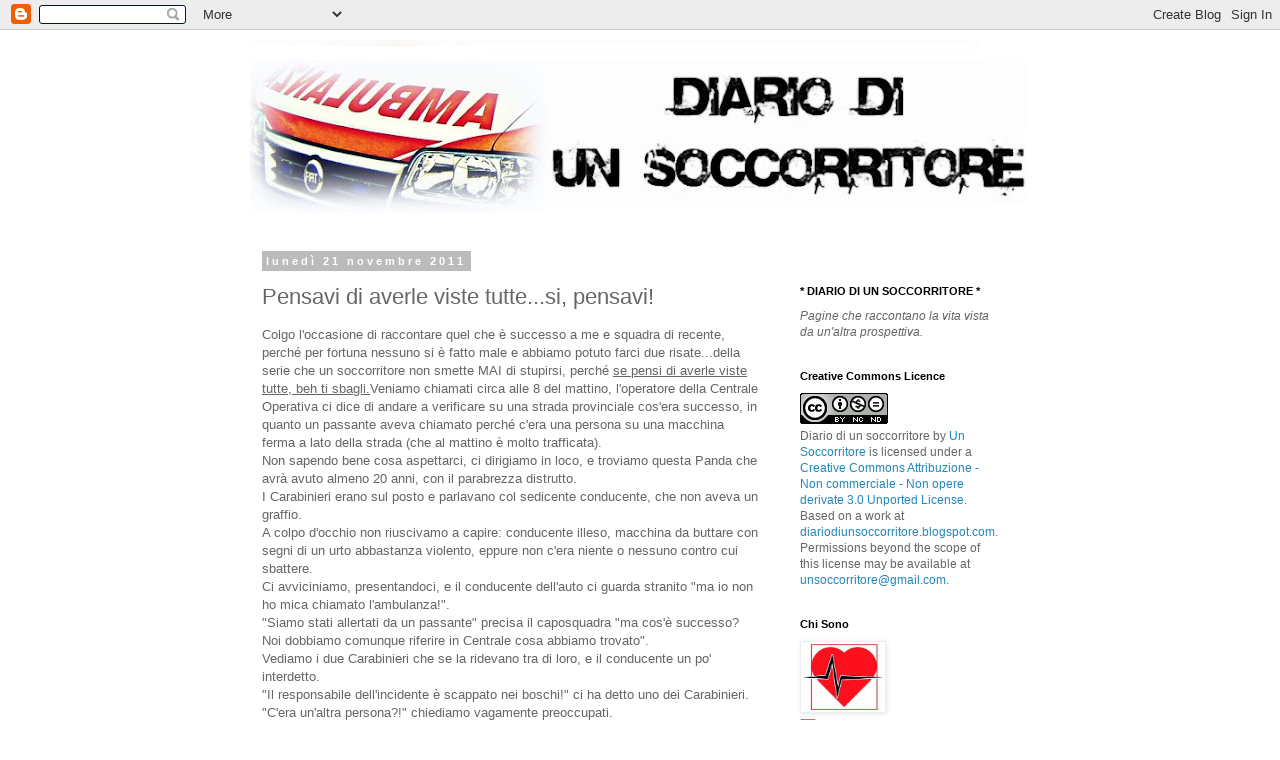

--- FILE ---
content_type: text/html; charset=UTF-8
request_url: http://diariodiunsoccorritore.blogspot.com/2011/11/quando-non-te-laspetti.html
body_size: 13725
content:
<!DOCTYPE html>
<html class='v2' dir='ltr' xmlns='http://www.w3.org/1999/xhtml' xmlns:b='http://www.google.com/2005/gml/b' xmlns:data='http://www.google.com/2005/gml/data' xmlns:expr='http://www.google.com/2005/gml/expr'>
<head>
<link href='https://www.blogger.com/static/v1/widgets/335934321-css_bundle_v2.css' rel='stylesheet' type='text/css'/>
<meta content='width=1100' name='viewport'/>
<meta content='text/html; charset=UTF-8' http-equiv='Content-Type'/>
<meta content='blogger' name='generator'/>
<link href='http://diariodiunsoccorritore.blogspot.com/favicon.ico' rel='icon' type='image/x-icon'/>
<link href='http://diariodiunsoccorritore.blogspot.com/2011/11/quando-non-te-laspetti.html' rel='canonical'/>
<link rel="alternate" type="application/atom+xml" title="DIARIO DI UN SOCCORRITORE - Atom" href="http://diariodiunsoccorritore.blogspot.com/feeds/posts/default" />
<link rel="alternate" type="application/rss+xml" title="DIARIO DI UN SOCCORRITORE - RSS" href="http://diariodiunsoccorritore.blogspot.com/feeds/posts/default?alt=rss" />
<link rel="service.post" type="application/atom+xml" title="DIARIO DI UN SOCCORRITORE - Atom" href="https://www.blogger.com/feeds/8316624615447897059/posts/default" />

<link rel="alternate" type="application/atom+xml" title="DIARIO DI UN SOCCORRITORE - Atom" href="http://diariodiunsoccorritore.blogspot.com/feeds/1539593687212341374/comments/default" />
<!--Can't find substitution for tag [blog.ieCssRetrofitLinks]-->
<link href='http://andreaemichele.blog.deejay.it/files/2009/01/segnale-animali-selvatici.gif' rel='image_src'/>
<meta content='http://diariodiunsoccorritore.blogspot.com/2011/11/quando-non-te-laspetti.html' property='og:url'/>
<meta content='Pensavi di averle viste tutte...si, pensavi!' property='og:title'/>
<meta content='Colgo l&#39;occasione di raccontare quel che è successo a me e squadra di recente,  perché per fortuna nessuno si è fatto male e abbiamo potuto ...' property='og:description'/>
<meta content='https://lh3.googleusercontent.com/blogger_img_proxy/AEn0k_tLLIoVPQUBCls9ff9r-1BevluClNboFJyuqw9PANqThbkD90OKZz11Odqfx4y4uASlOw6IM_yf5tY-BCNoYTmoI0uPMd2vpfIjrQZL-Zk1R2DSYOoezmPHhdsLgXd2w3Mu34Vilu21i0r8tv6IefXyCmJN=w1200-h630-p-k-no-nu' property='og:image'/>
<title>DIARIO DI UN SOCCORRITORE: Pensavi di averle viste tutte...si, pensavi!</title>
<style id='page-skin-1' type='text/css'><!--
/*
-----------------------------------------------
Blogger Template Style
Name:     Simple
Designer: Blogger
URL:      www.blogger.com
----------------------------------------------- */
/* Content
----------------------------------------------- */
body {
font: normal normal 12px 'Trebuchet MS', Trebuchet, Verdana, sans-serif;
color: #666666;
background: #ffffff none repeat scroll top left;
padding: 0 0 0 0;
}
html body .region-inner {
min-width: 0;
max-width: 100%;
width: auto;
}
h2 {
font-size: 22px;
}
a:link {
text-decoration:none;
color: #2288bb;
}
a:visited {
text-decoration:none;
color: #888888;
}
a:hover {
text-decoration:underline;
color: #33aaff;
}
.body-fauxcolumn-outer .fauxcolumn-inner {
background: transparent none repeat scroll top left;
_background-image: none;
}
.body-fauxcolumn-outer .cap-top {
position: absolute;
z-index: 1;
height: 400px;
width: 100%;
}
.body-fauxcolumn-outer .cap-top .cap-left {
width: 100%;
background: transparent none repeat-x scroll top left;
_background-image: none;
}
.content-outer {
-moz-box-shadow: 0 0 0 rgba(0, 0, 0, .15);
-webkit-box-shadow: 0 0 0 rgba(0, 0, 0, .15);
-goog-ms-box-shadow: 0 0 0 #333333;
box-shadow: 0 0 0 rgba(0, 0, 0, .15);
margin-bottom: 1px;
}
.content-inner {
padding: 10px 40px;
}
.content-inner {
background-color: #ffffff;
}
/* Header
----------------------------------------------- */
.header-outer {
background: transparent none repeat-x scroll 0 -400px;
_background-image: none;
}
.Header h1 {
font: normal normal 40px 'Trebuchet MS',Trebuchet,Verdana,sans-serif;
color: #000000;
text-shadow: 0 0 0 rgba(0, 0, 0, .2);
}
.Header h1 a {
color: #000000;
}
.Header .description {
font-size: 18px;
color: #000000;
}
.header-inner .Header .titlewrapper {
padding: 22px 0;
}
.header-inner .Header .descriptionwrapper {
padding: 0 0;
}
/* Tabs
----------------------------------------------- */
.tabs-inner .section:first-child {
border-top: 0 solid #dddddd;
}
.tabs-inner .section:first-child ul {
margin-top: -1px;
border-top: 1px solid #dddddd;
border-left: 1px solid #dddddd;
border-right: 1px solid #dddddd;
}
.tabs-inner .widget ul {
background: transparent none repeat-x scroll 0 -800px;
_background-image: none;
border-bottom: 1px solid #dddddd;
margin-top: 0;
margin-left: -30px;
margin-right: -30px;
}
.tabs-inner .widget li a {
display: inline-block;
padding: .6em 1em;
font: normal normal 12px 'Trebuchet MS', Trebuchet, Verdana, sans-serif;
color: #000000;
border-left: 1px solid #ffffff;
border-right: 1px solid #dddddd;
}
.tabs-inner .widget li:first-child a {
border-left: none;
}
.tabs-inner .widget li.selected a, .tabs-inner .widget li a:hover {
color: #000000;
background-color: #eeeeee;
text-decoration: none;
}
/* Columns
----------------------------------------------- */
.main-outer {
border-top: 0 solid transparent;
}
.fauxcolumn-left-outer .fauxcolumn-inner {
border-right: 1px solid transparent;
}
.fauxcolumn-right-outer .fauxcolumn-inner {
border-left: 1px solid transparent;
}
/* Headings
----------------------------------------------- */
div.widget > h2,
div.widget h2.title {
margin: 0 0 1em 0;
font: normal bold 11px 'Trebuchet MS',Trebuchet,Verdana,sans-serif;
color: #000000;
}
/* Widgets
----------------------------------------------- */
.widget .zippy {
color: #999999;
text-shadow: 2px 2px 1px rgba(0, 0, 0, .1);
}
.widget .popular-posts ul {
list-style: none;
}
/* Posts
----------------------------------------------- */
h2.date-header {
font: normal bold 11px Arial, Tahoma, Helvetica, FreeSans, sans-serif;
}
.date-header span {
background-color: #bbbbbb;
color: #ffffff;
padding: 0.4em;
letter-spacing: 3px;
margin: inherit;
}
.main-inner {
padding-top: 35px;
padding-bottom: 65px;
}
.main-inner .column-center-inner {
padding: 0 0;
}
.main-inner .column-center-inner .section {
margin: 0 1em;
}
.post {
margin: 0 0 45px 0;
}
h3.post-title, .comments h4 {
font: normal normal 22px 'Trebuchet MS',Trebuchet,Verdana,sans-serif;
margin: .75em 0 0;
}
.post-body {
font-size: 110%;
line-height: 1.4;
position: relative;
}
.post-body img, .post-body .tr-caption-container, .Profile img, .Image img,
.BlogList .item-thumbnail img {
padding: 2px;
background: #ffffff;
border: 1px solid #eeeeee;
-moz-box-shadow: 1px 1px 5px rgba(0, 0, 0, .1);
-webkit-box-shadow: 1px 1px 5px rgba(0, 0, 0, .1);
box-shadow: 1px 1px 5px rgba(0, 0, 0, .1);
}
.post-body img, .post-body .tr-caption-container {
padding: 5px;
}
.post-body .tr-caption-container {
color: #666666;
}
.post-body .tr-caption-container img {
padding: 0;
background: transparent;
border: none;
-moz-box-shadow: 0 0 0 rgba(0, 0, 0, .1);
-webkit-box-shadow: 0 0 0 rgba(0, 0, 0, .1);
box-shadow: 0 0 0 rgba(0, 0, 0, .1);
}
.post-header {
margin: 0 0 1.5em;
line-height: 1.6;
font-size: 90%;
}
.post-footer {
margin: 20px -2px 0;
padding: 5px 10px;
color: #666666;
background-color: #eeeeee;
border-bottom: 1px solid #eeeeee;
line-height: 1.6;
font-size: 90%;
}
#comments .comment-author {
padding-top: 1.5em;
border-top: 1px solid transparent;
background-position: 0 1.5em;
}
#comments .comment-author:first-child {
padding-top: 0;
border-top: none;
}
.avatar-image-container {
margin: .2em 0 0;
}
#comments .avatar-image-container img {
border: 1px solid #eeeeee;
}
/* Comments
----------------------------------------------- */
.comments .comments-content .icon.blog-author {
background-repeat: no-repeat;
background-image: url([data-uri]);
}
.comments .comments-content .loadmore a {
border-top: 1px solid #999999;
border-bottom: 1px solid #999999;
}
.comments .comment-thread.inline-thread {
background-color: #eeeeee;
}
.comments .continue {
border-top: 2px solid #999999;
}
/* Accents
---------------------------------------------- */
.section-columns td.columns-cell {
border-left: 1px solid transparent;
}
.blog-pager {
background: transparent url(//www.blogblog.com/1kt/simple/paging_dot.png) repeat-x scroll top center;
}
.blog-pager-older-link, .home-link,
.blog-pager-newer-link {
background-color: #ffffff;
padding: 5px;
}
.footer-outer {
border-top: 1px dashed #bbbbbb;
}
/* Mobile
----------------------------------------------- */
body.mobile  {
background-size: auto;
}
.mobile .body-fauxcolumn-outer {
background: transparent none repeat scroll top left;
}
.mobile .body-fauxcolumn-outer .cap-top {
background-size: 100% auto;
}
.mobile .content-outer {
-webkit-box-shadow: 0 0 3px rgba(0, 0, 0, .15);
box-shadow: 0 0 3px rgba(0, 0, 0, .15);
}
.mobile .tabs-inner .widget ul {
margin-left: 0;
margin-right: 0;
}
.mobile .post {
margin: 0;
}
.mobile .main-inner .column-center-inner .section {
margin: 0;
}
.mobile .date-header span {
padding: 0.1em 10px;
margin: 0 -10px;
}
.mobile h3.post-title {
margin: 0;
}
.mobile .blog-pager {
background: transparent none no-repeat scroll top center;
}
.mobile .footer-outer {
border-top: none;
}
.mobile .main-inner, .mobile .footer-inner {
background-color: #ffffff;
}
.mobile-index-contents {
color: #666666;
}
.mobile-link-button {
background-color: #2288bb;
}
.mobile-link-button a:link, .mobile-link-button a:visited {
color: #ffffff;
}
.mobile .tabs-inner .section:first-child {
border-top: none;
}
.mobile .tabs-inner .PageList .widget-content {
background-color: #eeeeee;
color: #000000;
border-top: 1px solid #dddddd;
border-bottom: 1px solid #dddddd;
}
.mobile .tabs-inner .PageList .widget-content .pagelist-arrow {
border-left: 1px solid #dddddd;
}

--></style>
<style id='template-skin-1' type='text/css'><!--
body {
min-width: 860px;
}
.content-outer, .content-fauxcolumn-outer, .region-inner {
min-width: 860px;
max-width: 860px;
_width: 860px;
}
.main-inner .columns {
padding-left: 0px;
padding-right: 260px;
}
.main-inner .fauxcolumn-center-outer {
left: 0px;
right: 260px;
/* IE6 does not respect left and right together */
_width: expression(this.parentNode.offsetWidth -
parseInt("0px") -
parseInt("260px") + 'px');
}
.main-inner .fauxcolumn-left-outer {
width: 0px;
}
.main-inner .fauxcolumn-right-outer {
width: 260px;
}
.main-inner .column-left-outer {
width: 0px;
right: 100%;
margin-left: -0px;
}
.main-inner .column-right-outer {
width: 260px;
margin-right: -260px;
}
#layout {
min-width: 0;
}
#layout .content-outer {
min-width: 0;
width: 800px;
}
#layout .region-inner {
min-width: 0;
width: auto;
}
--></style>
<link href='https://www.blogger.com/dyn-css/authorization.css?targetBlogID=8316624615447897059&amp;zx=ea033a2a-01be-480f-a2da-0fe8d6b995d3' media='none' onload='if(media!=&#39;all&#39;)media=&#39;all&#39;' rel='stylesheet'/><noscript><link href='https://www.blogger.com/dyn-css/authorization.css?targetBlogID=8316624615447897059&amp;zx=ea033a2a-01be-480f-a2da-0fe8d6b995d3' rel='stylesheet'/></noscript>
<meta name='google-adsense-platform-account' content='ca-host-pub-1556223355139109'/>
<meta name='google-adsense-platform-domain' content='blogspot.com'/>

<!-- data-ad-client=ca-pub-4203511929773941 -->

</head>
<body class='loading variant-simplysimple' oncontextmenu='return false;' onmousedown='return false;' onselectstart='return false;'>
<div class='navbar section' id='navbar'><div class='widget Navbar' data-version='1' id='Navbar1'><script type="text/javascript">
    function setAttributeOnload(object, attribute, val) {
      if(window.addEventListener) {
        window.addEventListener('load',
          function(){ object[attribute] = val; }, false);
      } else {
        window.attachEvent('onload', function(){ object[attribute] = val; });
      }
    }
  </script>
<div id="navbar-iframe-container"></div>
<script type="text/javascript" src="https://apis.google.com/js/platform.js"></script>
<script type="text/javascript">
      gapi.load("gapi.iframes:gapi.iframes.style.bubble", function() {
        if (gapi.iframes && gapi.iframes.getContext) {
          gapi.iframes.getContext().openChild({
              url: 'https://www.blogger.com/navbar/8316624615447897059?po\x3d1539593687212341374\x26origin\x3dhttp://diariodiunsoccorritore.blogspot.com',
              where: document.getElementById("navbar-iframe-container"),
              id: "navbar-iframe"
          });
        }
      });
    </script><script type="text/javascript">
(function() {
var script = document.createElement('script');
script.type = 'text/javascript';
script.src = '//pagead2.googlesyndication.com/pagead/js/google_top_exp.js';
var head = document.getElementsByTagName('head')[0];
if (head) {
head.appendChild(script);
}})();
</script>
</div></div>
<div class='body-fauxcolumns'>
<div class='fauxcolumn-outer body-fauxcolumn-outer'>
<div class='cap-top'>
<div class='cap-left'></div>
<div class='cap-right'></div>
</div>
<div class='fauxborder-left'>
<div class='fauxborder-right'></div>
<div class='fauxcolumn-inner'>
</div>
</div>
<div class='cap-bottom'>
<div class='cap-left'></div>
<div class='cap-right'></div>
</div>
</div>
</div>
<div class='content'>
<div class='content-fauxcolumns'>
<div class='fauxcolumn-outer content-fauxcolumn-outer'>
<div class='cap-top'>
<div class='cap-left'></div>
<div class='cap-right'></div>
</div>
<div class='fauxborder-left'>
<div class='fauxborder-right'></div>
<div class='fauxcolumn-inner'>
</div>
</div>
<div class='cap-bottom'>
<div class='cap-left'></div>
<div class='cap-right'></div>
</div>
</div>
</div>
<div class='content-outer'>
<div class='content-cap-top cap-top'>
<div class='cap-left'></div>
<div class='cap-right'></div>
</div>
<div class='fauxborder-left content-fauxborder-left'>
<div class='fauxborder-right content-fauxborder-right'></div>
<div class='content-inner'>
<header>
<div class='header-outer'>
<div class='header-cap-top cap-top'>
<div class='cap-left'></div>
<div class='cap-right'></div>
</div>
<div class='fauxborder-left header-fauxborder-left'>
<div class='fauxborder-right header-fauxborder-right'></div>
<div class='region-inner header-inner'>
<div class='header section' id='header'><div class='widget Header' data-version='1' id='Header1'>
<div id='header-inner'>
<a href='http://diariodiunsoccorritore.blogspot.com/' style='display: block'>
<img alt='DIARIO DI UN SOCCORRITORE' height='180px; ' id='Header1_headerimg' src='https://blogger.googleusercontent.com/img/b/R29vZ2xl/AVvXsEgUdwZ7IxIqgKK7UNLwhcEzYlDtz0bNQvL0h-z2SK0YsEV7Kb6TG33IWViSi1nIxCwF9vAvN-Uzl27dDNYSjHkpPKXA13FxGm19B5M-eO_HuDy7LRhyC0Kasad4FEuX-JW6OKEKtLABx8Z3/s780/title.jpg' style='display: block' width='780px; '/>
</a>
</div>
</div></div>
</div>
</div>
<div class='header-cap-bottom cap-bottom'>
<div class='cap-left'></div>
<div class='cap-right'></div>
</div>
</div>
</header>
<div class='tabs-outer'>
<div class='tabs-cap-top cap-top'>
<div class='cap-left'></div>
<div class='cap-right'></div>
</div>
<div class='fauxborder-left tabs-fauxborder-left'>
<div class='fauxborder-right tabs-fauxborder-right'></div>
<div class='region-inner tabs-inner'>
<div class='tabs no-items section' id='crosscol'></div>
<div class='tabs no-items section' id='crosscol-overflow'></div>
</div>
</div>
<div class='tabs-cap-bottom cap-bottom'>
<div class='cap-left'></div>
<div class='cap-right'></div>
</div>
</div>
<div class='main-outer'>
<div class='main-cap-top cap-top'>
<div class='cap-left'></div>
<div class='cap-right'></div>
</div>
<div class='fauxborder-left main-fauxborder-left'>
<div class='fauxborder-right main-fauxborder-right'></div>
<div class='region-inner main-inner'>
<div class='columns fauxcolumns'>
<div class='fauxcolumn-outer fauxcolumn-center-outer'>
<div class='cap-top'>
<div class='cap-left'></div>
<div class='cap-right'></div>
</div>
<div class='fauxborder-left'>
<div class='fauxborder-right'></div>
<div class='fauxcolumn-inner'>
</div>
</div>
<div class='cap-bottom'>
<div class='cap-left'></div>
<div class='cap-right'></div>
</div>
</div>
<div class='fauxcolumn-outer fauxcolumn-left-outer'>
<div class='cap-top'>
<div class='cap-left'></div>
<div class='cap-right'></div>
</div>
<div class='fauxborder-left'>
<div class='fauxborder-right'></div>
<div class='fauxcolumn-inner'>
</div>
</div>
<div class='cap-bottom'>
<div class='cap-left'></div>
<div class='cap-right'></div>
</div>
</div>
<div class='fauxcolumn-outer fauxcolumn-right-outer'>
<div class='cap-top'>
<div class='cap-left'></div>
<div class='cap-right'></div>
</div>
<div class='fauxborder-left'>
<div class='fauxborder-right'></div>
<div class='fauxcolumn-inner'>
</div>
</div>
<div class='cap-bottom'>
<div class='cap-left'></div>
<div class='cap-right'></div>
</div>
</div>
<!-- corrects IE6 width calculation -->
<div class='columns-inner'>
<div class='column-center-outer'>
<div class='column-center-inner'>
<div class='main section' id='main'><div class='widget Blog' data-version='1' id='Blog1'>
<div class='blog-posts hfeed'>

          <div class="date-outer">
        
<h2 class='date-header'><span>lunedì 21 novembre 2011</span></h2>

          <div class="date-posts">
        
<div class='post-outer'>
<div class='post hentry'>
<a name='1539593687212341374'></a>
<h3 class='post-title entry-title'>
Pensavi di averle viste tutte...si, pensavi!
</h3>
<div class='post-header'>
<div class='post-header-line-1'></div>
</div>
<div class='post-body entry-content' id='post-body-1539593687212341374'>
Colgo l'occasione di raccontare quel che è successo a me e squadra di recente,  perché per fortuna nessuno si è fatto male e abbiamo potuto farci due  risate...della serie che un soccorritore non smette MAI di stupirsi, perché <u>se  pensi di averle viste tutte, beh ti sbagli.</u>Veniamo chiamati circa alle 8 del  mattino, l'operatore della Centrale Operativa ci dice di andare a verificare su  una strada provinciale cos'era successo, in quanto un passante aveva chiamato  perché c'era una persona su una macchina ferma a lato della strada (che al  mattino è molto trafficata).<br />
Non sapendo bene cosa aspettarci, ci dirigiamo  in loco, e troviamo questa Panda che avrà avuto almeno 20 anni, con il  parabrezza distrutto.<br />
I Carabinieri erano sul posto e parlavano col sedicente  conducente, che non aveva un graffio.<br />
A colpo d'occhio non riuscivamo a  capire: conducente illeso, macchina da buttare con segni di un urto abbastanza  violento, eppure non c'era niente o nessuno contro cui sbattere.<br />
Ci  avviciniamo, presentandoci, e il conducente dell'auto ci guarda stranito "ma io  non ho mica chiamato l'ambulanza!".<br />
"Siamo stati allertati da un passante"  precisa il caposquadra "ma cos'è successo? Noi dobbiamo comunque riferire in  Centrale cosa abbiamo trovato".<br />
Vediamo i due Carabinieri che se la ridevano  tra di loro, e il conducente un po' interdetto.<br />
"Il responsabile  dell'incidente è scappato nei boschi!" ci ha detto uno dei  Carabinieri.<br />
"C'era un'altra persona?!" chiediamo vagamente  preoccupati.<br />
Questi si guardano in faccia ridendo, e il conducente ci dice seccato  "Un cervo! Un cervo mi ha attraversato la strada, ho provato ad evitare, ma mi è  venuto addosso e poi è scappato!".<br />
Ammetto di aver cercato di trattenere una  risata, sempre più difficile da soffocare quando l'operatore della Centrale ci  ha chiesto: "E come sta?" e il caposquadra ha iniziato a parlare del paziente,  ma l'operatore interrompendolo gli dice "No il paziente! Il cervo!".<br />
Appurato  che il cervo se n'era andato, un po' barcollante, ma sulle sue zampe, abbiamo  portato via il paziente scoprendo che l'incidente era avevvenuto ben due ore  prima, ma i Carabinieri erano arrivati sul posto ben due ore dopo, e noi eravamo  stati allertati per caso.<br />
<strong>Esito della  missione?</strong><br />
<strong>AUTO 0<br />
CERVO 1<br />
<img _cke_saved_src="http://andreaemichele.blog.deejay.it/files/2009/01/segnale-animali-selvatici.gif" alt="" src="http://andreaemichele.blog.deejay.it/files/2009/01/segnale-animali-selvatici.gif" style="height: 133px; width: 150px;" /></strong>
<br>
</br>
<iframe allowTransparency='true' frameborder='0' scrolling='no' src='http://www.facebook.com/plugins/like.php?href=http://diariodiunsoccorritore.blogspot.com/2011/11/quando-non-te-laspetti.html&layout=standard&show_faces=false&width=100&action=like&font=arial&colorscheme=light' style='border:none; overflow:hidden; width:450px; height:40px;'></iframe>
<div style='clear: both;'></div>
</div>
<div class='post-footer'>
<div class='post-footer-line post-footer-line-1'><span class='post-author vcard'>
Pubblicato da
<span class='fn'>
<a href='https://www.blogger.com/profile/04291650485762736589' rel='author' title='author profile'>
Un Soccorritore
</a>
</span>
</span>
<span class='post-timestamp'>
alle
<a class='timestamp-link' href='http://diariodiunsoccorritore.blogspot.com/2011/11/quando-non-te-laspetti.html' rel='bookmark' title='permanent link'><abbr class='published' title='2011-11-21T10:17:00+01:00'>10:17</abbr></a>
</span>
<span class='post-comment-link'>
</span>
<span class='post-icons'>
<span class='item-control blog-admin pid-1932605688'>
<a href='https://www.blogger.com/post-edit.g?blogID=8316624615447897059&postID=1539593687212341374&from=pencil' title='Modifica post'>
<img alt='' class='icon-action' height='18' src='https://resources.blogblog.com/img/icon18_edit_allbkg.gif' width='18'/>
</a>
</span>
</span>
<div class='post-share-buttons goog-inline-block'>
<a class='goog-inline-block share-button sb-email' href='https://www.blogger.com/share-post.g?blogID=8316624615447897059&postID=1539593687212341374&target=email' target='_blank' title='Invia tramite email'><span class='share-button-link-text'>Invia tramite email</span></a><a class='goog-inline-block share-button sb-blog' href='https://www.blogger.com/share-post.g?blogID=8316624615447897059&postID=1539593687212341374&target=blog' onclick='window.open(this.href, "_blank", "height=270,width=475"); return false;' target='_blank' title='Postalo sul blog'><span class='share-button-link-text'>Postalo sul blog</span></a><a class='goog-inline-block share-button sb-twitter' href='https://www.blogger.com/share-post.g?blogID=8316624615447897059&postID=1539593687212341374&target=twitter' target='_blank' title='Condividi su X'><span class='share-button-link-text'>Condividi su X</span></a><a class='goog-inline-block share-button sb-facebook' href='https://www.blogger.com/share-post.g?blogID=8316624615447897059&postID=1539593687212341374&target=facebook' onclick='window.open(this.href, "_blank", "height=430,width=640"); return false;' target='_blank' title='Condividi su Facebook'><span class='share-button-link-text'>Condividi su Facebook</span></a><a class='goog-inline-block share-button sb-pinterest' href='https://www.blogger.com/share-post.g?blogID=8316624615447897059&postID=1539593687212341374&target=pinterest' target='_blank' title='Condividi su Pinterest'><span class='share-button-link-text'>Condividi su Pinterest</span></a>
</div>
</div>
<div class='post-footer-line post-footer-line-2'><span class='post-labels'>
Etichette:
<a href='http://diariodiunsoccorritore.blogspot.com/search/label/118' rel='tag'>118</a>,
<a href='http://diariodiunsoccorritore.blogspot.com/search/label/Aneddoti' rel='tag'>Aneddoti</a>
</span>
</div>
<div class='post-footer-line post-footer-line-3'><span class='post-location'>
</span>
</div>
</div>
</div>
<div class='comments' id='comments'>
<a name='comments'></a>
<h4>Nessun commento:</h4>
<div id='Blog1_comments-block-wrapper'>
<dl class='avatar-comment-indent' id='comments-block'>
</dl>
</div>
<p class='comment-footer'>
<a href='https://www.blogger.com/comment/fullpage/post/8316624615447897059/1539593687212341374' onclick='javascript:window.open(this.href, "bloggerPopup", "toolbar=0,location=0,statusbar=1,menubar=0,scrollbars=yes,width=640,height=500"); return false;'>Posta un commento</a>
</p>
</div>
</div>

        </div></div>
      
</div>
<div class='blog-pager' id='blog-pager'>
<span id='blog-pager-newer-link'>
<a class='blog-pager-newer-link' href='http://diariodiunsoccorritore.blogspot.com/2011/11/una-notte-in-7-minuti.html' id='Blog1_blog-pager-newer-link' title='Post più recente'>Post più recente</a>
</span>
<span id='blog-pager-older-link'>
<a class='blog-pager-older-link' href='http://diariodiunsoccorritore.blogspot.com/2011/11/occhi-blu.html' id='Blog1_blog-pager-older-link' title='Post più vecchio'>Post più vecchio</a>
</span>
<a class='home-link' href='http://diariodiunsoccorritore.blogspot.com/'>Home page</a>
</div>
<div class='clear'></div>
<div class='post-feeds'>
<div class='feed-links'>
Iscriviti a:
<a class='feed-link' href='http://diariodiunsoccorritore.blogspot.com/feeds/1539593687212341374/comments/default' target='_blank' type='application/atom+xml'>Commenti sul post (Atom)</a>
</div>
</div>
</div></div>
</div>
</div>
<div class='column-left-outer'>
<div class='column-left-inner'>
<aside>
</aside>
</div>
</div>
<div class='column-right-outer'>
<div class='column-right-inner'>
<aside>
<div class='sidebar section' id='sidebar-right-1'><div class='widget HTML' data-version='1' id='HTML3'>
<div class='widget-content'>
<script language="JavaScript">
var message="Funzione Disabilitata";
function clickIE4(){
if (event.button==2){
alert(message);
return false;
}
}
function clickNS4(e){
if (document.layers||document.getElementById&&!document.all){
if (e.which==2||e.which==3){
alert(message);
return false;
}
}
}
if (document.layers){
document.captureEvents(Event.MOUSEDOWN);
document.onmousedown=clickNS4;
}
else if (document.all&&!document.getElementById){
document.onmousedown=clickIE4;
}
document.oncontextmenu=new Function("alert(message);return false")
</script>
</div>
<div class='clear'></div>
</div><div class='widget Text' data-version='1' id='Text2'>
<h2 class='title'>* DIARIO DI UN SOCCORRITORE *</h2>
<div class='widget-content'>
<i>Pagine che raccontano la vita vista da un'altra prospettiva.</i>
</div>
<div class='clear'></div>
</div><div class='widget HTML' data-version='1' id='HTML1'>
<h2 class='title'>Creative Commons Licence</h2>
<div class='widget-content'>
<a rel="license" href="http://creativecommons.org/licenses/by-nc-nd/3.0/"><img alt="Licenza Creative Commons" style="border-width:0" src="http://i.creativecommons.org/l/by-nc-nd/3.0/88x31.png" /></a><br /><span xmlns:dct="http://purl.org/dc/terms/" property="dct:title">Diario di un soccorritore</span> by <a xmlns:cc="http://creativecommons.org/ns#" href="http://diariodiunsoccorritore.blogspot.com" property="cc:attributionName" rel="cc:attributionURL">Un Soccorritore</a> is licensed under a <a rel="license" href="http://creativecommons.org/licenses/by-nc-nd/3.0/">Creative Commons Attribuzione - Non commerciale - Non opere derivate 3.0 Unported License</a>.<br />Based on a work at <a xmlns:dct="http://purl.org/dc/terms/" href="http://diariodiunsoccorritore.blogspot.com" rel="dct:source">diariodiunsoccorritore.blogspot.com</a>.<br />Permissions beyond the scope of this license may be available at <a xmlns:cc="http://creativecommons.org/ns#" href="unsoccorritore@gmail.com" rel="cc:morePermissions">unsoccorritore@gmail.com</a>.
</div>
<div class='clear'></div>
</div><div class='widget Profile' data-version='1' id='Profile1'>
<h2>Chi Sono</h2>
<div class='widget-content'>
<a href='https://www.blogger.com/profile/04291650485762736589'><img alt='La mia foto' class='profile-img' height='66' src='//blogger.googleusercontent.com/img/b/R29vZ2xl/AVvXsEjuTlY06SDn9r4fS91eO7_LJN5ittLpCqLhH72krV1LfPyRGSaM6askEwUZycirr3jmVo2d1Kr1scZ7A4n_2yfYgITeqB3mVoRHbdmHFyGytALRNQARRyuKsDyf7Br5bqY/s1600/*' width='80'/></a>
<dl class='profile-datablock'>
<dt class='profile-data'>
<a class='profile-name-link g-profile' href='https://www.blogger.com/profile/04291650485762736589' rel='author' style='background-image: url(//www.blogger.com/img/logo-16.png);'>
Un Soccorritore
</a>
</dt>
<dd class='profile-textblock'>Sono una persona qualunque, sono...uno dell'ambulanza.</dd>
</dl>
<a class='profile-link' href='https://www.blogger.com/profile/04291650485762736589' rel='author'>Visualizza il mio profilo completo</a>
<div class='clear'></div>
</div>
</div><div class='widget Text' data-version='1' id='Text1'>
<div class='widget-content'>
<span style="color:#666666;"><span style="font-weight: normal; font-style: normal; "><em>Essere un soccorritore è un'esperienza che merita di essere raccontata.</em></span><br/><span style="font-weight: normal; font-style: normal; "><em>Ciò che scrivo è un insieme di vere esperienze e pensieri personali, che metto per iscritto sempre nel rispetto della privacy altrui e restando nell'anonimato. </em></span><br/><span style="font-weight: normal; font-style: normal; "><em>L'ordine temporale degli eventi è del tutto casuale, non segue un ordine cronologico, ma va a mio piacimento.<br/></em></span></span><div style="font-weight: normal; font-style: normal; "><span style="color:#666666;"><em>Eventuali nomi e/o indirizzi sono frutto della mia immaginazione.</em><br/></span><br/><span style="color:#ff0000;"><strong>I post potrebbero contenere espressioni e descrizioni forti.</strong></span></div><div><br/><span style="color:#3399FF;"><i><b>Per scrivermi:</b></i></span></div><div style="font-style: normal; "><span>unsoccorritore@gmail.com</span></div>
</div>
<div class='clear'></div>
</div><div class='widget Image' data-version='1' id='Image3'>
<h2>Seguimi su Facebook!</h2>
<div class='widget-content'>
<a href='http://www.facebook.com/diariodiunsoccorritore'>
<img alt='Seguimi su Facebook!' height='44' id='Image3_img' src='https://blogger.googleusercontent.com/img/b/R29vZ2xl/AVvXsEiNIxDQkuXQWx3JB878lxCpj16AucOyvmI2aHgu2sIn7C48JfyGJkSAWcyg0_5Cv9qmXeplV9E0mzeJ_tgNxOAJBBvpX2SHpCxj7zjS2_FX7mul2FqPrYJdV3G9eG6wsfxUFqeSuDTjb8oL/s250/seguimi-su-facebook-240.gif' width='240'/>
</a>
<br/>
</div>
<div class='clear'></div>
</div><div class='widget Image' data-version='1' id='Image2'>
<h2>Seguimi su Twitter!</h2>
<div class='widget-content'>
<a href='https://twitter.com/#!/UnSoccorritore'>
<img alt='Seguimi su Twitter!' height='27' id='Image2_img' src='https://blogger.googleusercontent.com/img/b/R29vZ2xl/AVvXsEgt4PVU1B7Mk-lHgsyfh9HTqeo2D_ONmnSFVZtEbBNRIN9mF3kdooQJSWCRqsBZMDviyC6w1DSeHS3T23E04N8uQEq6GrhfhZHRjAhaUNwP3IcOX60tKuwzF-uhKHgghlHAXXidL50JqiWv/s250/follow_me-b.png' width='160'/>
</a>
<br/>
</div>
<div class='clear'></div>
</div><div class='widget Image' data-version='1' id='Image1'>
<h2>Read Me!</h2>
<div class='widget-content'>
<a href='http://translate.google.it/translate?sl=it&tl=en&js=n&prev=_t&hl=it&ie=UTF-8&layout=2&eotf=1&u=http%3A%2F%2Fdiariodiunsoccorritore.blogspot.com&act=url'>
<img alt='Read Me!' height='47' id='Image1_img' src='https://blogger.googleusercontent.com/img/b/R29vZ2xl/AVvXsEjR0FvT4K0lWwXRQw-aLj6Q28qWanB-tvOp-fvqqY2dc7dDzA2c8bbhBLZ9wJt8RlW771eMvRUPuabywwhYHGkPGmrVV0mqw0oh_g4w1K-KXaA5oiotX_tATNg340cFt8IAOViq7RUY0Cc5/s250/bandiera_inglese_off.jpg' width='69'/>
</a>
<br/>
<span class='caption'>English Version</span>
</div>
<div class='clear'></div>
</div><div class='widget HTML' data-version='1' id='HTML2'>
<div class='widget-content'>
<p align="center"><img src="http://img337.imageshack.us/img337/5184/croceesculapio.png" /></p>
</div>
<div class='clear'></div>
</div><div class='widget BlogSearch' data-version='1' id='BlogSearch1'>
<h2 class='title'>Cerca nel blog</h2>
<div class='widget-content'>
<div id='BlogSearch1_form'>
<form action='http://diariodiunsoccorritore.blogspot.com/search' class='gsc-search-box' target='_top'>
<table cellpadding='0' cellspacing='0' class='gsc-search-box'>
<tbody>
<tr>
<td class='gsc-input'>
<input autocomplete='off' class='gsc-input' name='q' size='10' title='search' type='text' value=''/>
</td>
<td class='gsc-search-button'>
<input class='gsc-search-button' title='search' type='submit' value='Cerca'/>
</td>
</tr>
</tbody>
</table>
</form>
</div>
</div>
<div class='clear'></div>
</div><div class='widget Label' data-version='1' id='Label1'>
<h2>Segnalibri</h2>
<div class='widget-content list-label-widget-content'>
<ul>
<li>
<a dir='ltr' href='http://diariodiunsoccorritore.blogspot.com/search/label/118'>118</a>
<span dir='ltr'>(77)</span>
</li>
<li>
<a dir='ltr' href='http://diariodiunsoccorritore.blogspot.com/search/label/Ambulanza'>Ambulanza</a>
<span dir='ltr'>(9)</span>
</li>
<li>
<a dir='ltr' href='http://diariodiunsoccorritore.blogspot.com/search/label/Aneddoti'>Aneddoti</a>
<span dir='ltr'>(36)</span>
</li>
<li>
<a dir='ltr' href='http://diariodiunsoccorritore.blogspot.com/search/label/Anziani'>Anziani</a>
<span dir='ltr'>(23)</span>
</li>
<li>
<a dir='ltr' href='http://diariodiunsoccorritore.blogspot.com/search/label/Bambini'>Bambini</a>
<span dir='ltr'>(10)</span>
</li>
<li>
<a dir='ltr' href='http://diariodiunsoccorritore.blogspot.com/search/label/Clich%C3%A9'>Cliché</a>
<span dir='ltr'>(5)</span>
</li>
<li>
<a dir='ltr' href='http://diariodiunsoccorritore.blogspot.com/search/label/Informazioni'>Informazioni</a>
<span dir='ltr'>(8)</span>
</li>
<li>
<a dir='ltr' href='http://diariodiunsoccorritore.blogspot.com/search/label/Notte'>Notte</a>
<span dir='ltr'>(37)</span>
</li>
<li>
<a dir='ltr' href='http://diariodiunsoccorritore.blogspot.com/search/label/Riflessioni'>Riflessioni</a>
<span dir='ltr'>(26)</span>
</li>
<li>
<a dir='ltr' href='http://diariodiunsoccorritore.blogspot.com/search/label/Secondari'>Secondari</a>
<span dir='ltr'>(2)</span>
</li>
<li>
<a dir='ltr' href='http://diariodiunsoccorritore.blogspot.com/search/label/Un%20po%27%20di%20me'>Un po&#39; di me</a>
<span dir='ltr'>(18)</span>
</li>
<li>
<a dir='ltr' href='http://diariodiunsoccorritore.blogspot.com/search/label/Varie'>Varie</a>
<span dir='ltr'>(14)</span>
</li>
<li>
<a dir='ltr' href='http://diariodiunsoccorritore.blogspot.com/search/label/Video'>Video</a>
<span dir='ltr'>(3)</span>
</li>
</ul>
<div class='clear'></div>
</div>
</div><div class='widget BlogArchive' data-version='1' id='BlogArchive1'>
<h2>Archivio Blog</h2>
<div class='widget-content'>
<div id='ArchiveList'>
<div id='BlogArchive1_ArchiveList'>
<ul class='hierarchy'>
<li class='archivedate collapsed'>
<a class='toggle' href='javascript:void(0)'>
<span class='zippy'>

        &#9658;&#160;
      
</span>
</a>
<a class='post-count-link' href='http://diariodiunsoccorritore.blogspot.com/2018/'>
2018
</a>
<span class='post-count' dir='ltr'>(2)</span>
<ul class='hierarchy'>
<li class='archivedate collapsed'>
<a class='toggle' href='javascript:void(0)'>
<span class='zippy'>

        &#9658;&#160;
      
</span>
</a>
<a class='post-count-link' href='http://diariodiunsoccorritore.blogspot.com/2018/04/'>
aprile
</a>
<span class='post-count' dir='ltr'>(2)</span>
</li>
</ul>
</li>
</ul>
<ul class='hierarchy'>
<li class='archivedate collapsed'>
<a class='toggle' href='javascript:void(0)'>
<span class='zippy'>

        &#9658;&#160;
      
</span>
</a>
<a class='post-count-link' href='http://diariodiunsoccorritore.blogspot.com/2015/'>
2015
</a>
<span class='post-count' dir='ltr'>(2)</span>
<ul class='hierarchy'>
<li class='archivedate collapsed'>
<a class='toggle' href='javascript:void(0)'>
<span class='zippy'>

        &#9658;&#160;
      
</span>
</a>
<a class='post-count-link' href='http://diariodiunsoccorritore.blogspot.com/2015/10/'>
ottobre
</a>
<span class='post-count' dir='ltr'>(1)</span>
</li>
</ul>
<ul class='hierarchy'>
<li class='archivedate collapsed'>
<a class='toggle' href='javascript:void(0)'>
<span class='zippy'>

        &#9658;&#160;
      
</span>
</a>
<a class='post-count-link' href='http://diariodiunsoccorritore.blogspot.com/2015/08/'>
agosto
</a>
<span class='post-count' dir='ltr'>(1)</span>
</li>
</ul>
</li>
</ul>
<ul class='hierarchy'>
<li class='archivedate collapsed'>
<a class='toggle' href='javascript:void(0)'>
<span class='zippy'>

        &#9658;&#160;
      
</span>
</a>
<a class='post-count-link' href='http://diariodiunsoccorritore.blogspot.com/2014/'>
2014
</a>
<span class='post-count' dir='ltr'>(7)</span>
<ul class='hierarchy'>
<li class='archivedate collapsed'>
<a class='toggle' href='javascript:void(0)'>
<span class='zippy'>

        &#9658;&#160;
      
</span>
</a>
<a class='post-count-link' href='http://diariodiunsoccorritore.blogspot.com/2014/05/'>
maggio
</a>
<span class='post-count' dir='ltr'>(1)</span>
</li>
</ul>
<ul class='hierarchy'>
<li class='archivedate collapsed'>
<a class='toggle' href='javascript:void(0)'>
<span class='zippy'>

        &#9658;&#160;
      
</span>
</a>
<a class='post-count-link' href='http://diariodiunsoccorritore.blogspot.com/2014/03/'>
marzo
</a>
<span class='post-count' dir='ltr'>(1)</span>
</li>
</ul>
<ul class='hierarchy'>
<li class='archivedate collapsed'>
<a class='toggle' href='javascript:void(0)'>
<span class='zippy'>

        &#9658;&#160;
      
</span>
</a>
<a class='post-count-link' href='http://diariodiunsoccorritore.blogspot.com/2014/02/'>
febbraio
</a>
<span class='post-count' dir='ltr'>(2)</span>
</li>
</ul>
<ul class='hierarchy'>
<li class='archivedate collapsed'>
<a class='toggle' href='javascript:void(0)'>
<span class='zippy'>

        &#9658;&#160;
      
</span>
</a>
<a class='post-count-link' href='http://diariodiunsoccorritore.blogspot.com/2014/01/'>
gennaio
</a>
<span class='post-count' dir='ltr'>(3)</span>
</li>
</ul>
</li>
</ul>
<ul class='hierarchy'>
<li class='archivedate collapsed'>
<a class='toggle' href='javascript:void(0)'>
<span class='zippy'>

        &#9658;&#160;
      
</span>
</a>
<a class='post-count-link' href='http://diariodiunsoccorritore.blogspot.com/2013/'>
2013
</a>
<span class='post-count' dir='ltr'>(19)</span>
<ul class='hierarchy'>
<li class='archivedate collapsed'>
<a class='toggle' href='javascript:void(0)'>
<span class='zippy'>

        &#9658;&#160;
      
</span>
</a>
<a class='post-count-link' href='http://diariodiunsoccorritore.blogspot.com/2013/12/'>
dicembre
</a>
<span class='post-count' dir='ltr'>(1)</span>
</li>
</ul>
<ul class='hierarchy'>
<li class='archivedate collapsed'>
<a class='toggle' href='javascript:void(0)'>
<span class='zippy'>

        &#9658;&#160;
      
</span>
</a>
<a class='post-count-link' href='http://diariodiunsoccorritore.blogspot.com/2013/11/'>
novembre
</a>
<span class='post-count' dir='ltr'>(1)</span>
</li>
</ul>
<ul class='hierarchy'>
<li class='archivedate collapsed'>
<a class='toggle' href='javascript:void(0)'>
<span class='zippy'>

        &#9658;&#160;
      
</span>
</a>
<a class='post-count-link' href='http://diariodiunsoccorritore.blogspot.com/2013/10/'>
ottobre
</a>
<span class='post-count' dir='ltr'>(2)</span>
</li>
</ul>
<ul class='hierarchy'>
<li class='archivedate collapsed'>
<a class='toggle' href='javascript:void(0)'>
<span class='zippy'>

        &#9658;&#160;
      
</span>
</a>
<a class='post-count-link' href='http://diariodiunsoccorritore.blogspot.com/2013/08/'>
agosto
</a>
<span class='post-count' dir='ltr'>(3)</span>
</li>
</ul>
<ul class='hierarchy'>
<li class='archivedate collapsed'>
<a class='toggle' href='javascript:void(0)'>
<span class='zippy'>

        &#9658;&#160;
      
</span>
</a>
<a class='post-count-link' href='http://diariodiunsoccorritore.blogspot.com/2013/07/'>
luglio
</a>
<span class='post-count' dir='ltr'>(1)</span>
</li>
</ul>
<ul class='hierarchy'>
<li class='archivedate collapsed'>
<a class='toggle' href='javascript:void(0)'>
<span class='zippy'>

        &#9658;&#160;
      
</span>
</a>
<a class='post-count-link' href='http://diariodiunsoccorritore.blogspot.com/2013/06/'>
giugno
</a>
<span class='post-count' dir='ltr'>(3)</span>
</li>
</ul>
<ul class='hierarchy'>
<li class='archivedate collapsed'>
<a class='toggle' href='javascript:void(0)'>
<span class='zippy'>

        &#9658;&#160;
      
</span>
</a>
<a class='post-count-link' href='http://diariodiunsoccorritore.blogspot.com/2013/04/'>
aprile
</a>
<span class='post-count' dir='ltr'>(2)</span>
</li>
</ul>
<ul class='hierarchy'>
<li class='archivedate collapsed'>
<a class='toggle' href='javascript:void(0)'>
<span class='zippy'>

        &#9658;&#160;
      
</span>
</a>
<a class='post-count-link' href='http://diariodiunsoccorritore.blogspot.com/2013/03/'>
marzo
</a>
<span class='post-count' dir='ltr'>(1)</span>
</li>
</ul>
<ul class='hierarchy'>
<li class='archivedate collapsed'>
<a class='toggle' href='javascript:void(0)'>
<span class='zippy'>

        &#9658;&#160;
      
</span>
</a>
<a class='post-count-link' href='http://diariodiunsoccorritore.blogspot.com/2013/02/'>
febbraio
</a>
<span class='post-count' dir='ltr'>(3)</span>
</li>
</ul>
<ul class='hierarchy'>
<li class='archivedate collapsed'>
<a class='toggle' href='javascript:void(0)'>
<span class='zippy'>

        &#9658;&#160;
      
</span>
</a>
<a class='post-count-link' href='http://diariodiunsoccorritore.blogspot.com/2013/01/'>
gennaio
</a>
<span class='post-count' dir='ltr'>(2)</span>
</li>
</ul>
</li>
</ul>
<ul class='hierarchy'>
<li class='archivedate collapsed'>
<a class='toggle' href='javascript:void(0)'>
<span class='zippy'>

        &#9658;&#160;
      
</span>
</a>
<a class='post-count-link' href='http://diariodiunsoccorritore.blogspot.com/2012/'>
2012
</a>
<span class='post-count' dir='ltr'>(59)</span>
<ul class='hierarchy'>
<li class='archivedate collapsed'>
<a class='toggle' href='javascript:void(0)'>
<span class='zippy'>

        &#9658;&#160;
      
</span>
</a>
<a class='post-count-link' href='http://diariodiunsoccorritore.blogspot.com/2012/12/'>
dicembre
</a>
<span class='post-count' dir='ltr'>(4)</span>
</li>
</ul>
<ul class='hierarchy'>
<li class='archivedate collapsed'>
<a class='toggle' href='javascript:void(0)'>
<span class='zippy'>

        &#9658;&#160;
      
</span>
</a>
<a class='post-count-link' href='http://diariodiunsoccorritore.blogspot.com/2012/11/'>
novembre
</a>
<span class='post-count' dir='ltr'>(5)</span>
</li>
</ul>
<ul class='hierarchy'>
<li class='archivedate collapsed'>
<a class='toggle' href='javascript:void(0)'>
<span class='zippy'>

        &#9658;&#160;
      
</span>
</a>
<a class='post-count-link' href='http://diariodiunsoccorritore.blogspot.com/2012/10/'>
ottobre
</a>
<span class='post-count' dir='ltr'>(6)</span>
</li>
</ul>
<ul class='hierarchy'>
<li class='archivedate collapsed'>
<a class='toggle' href='javascript:void(0)'>
<span class='zippy'>

        &#9658;&#160;
      
</span>
</a>
<a class='post-count-link' href='http://diariodiunsoccorritore.blogspot.com/2012/09/'>
settembre
</a>
<span class='post-count' dir='ltr'>(3)</span>
</li>
</ul>
<ul class='hierarchy'>
<li class='archivedate collapsed'>
<a class='toggle' href='javascript:void(0)'>
<span class='zippy'>

        &#9658;&#160;
      
</span>
</a>
<a class='post-count-link' href='http://diariodiunsoccorritore.blogspot.com/2012/08/'>
agosto
</a>
<span class='post-count' dir='ltr'>(3)</span>
</li>
</ul>
<ul class='hierarchy'>
<li class='archivedate collapsed'>
<a class='toggle' href='javascript:void(0)'>
<span class='zippy'>

        &#9658;&#160;
      
</span>
</a>
<a class='post-count-link' href='http://diariodiunsoccorritore.blogspot.com/2012/07/'>
luglio
</a>
<span class='post-count' dir='ltr'>(5)</span>
</li>
</ul>
<ul class='hierarchy'>
<li class='archivedate collapsed'>
<a class='toggle' href='javascript:void(0)'>
<span class='zippy'>

        &#9658;&#160;
      
</span>
</a>
<a class='post-count-link' href='http://diariodiunsoccorritore.blogspot.com/2012/06/'>
giugno
</a>
<span class='post-count' dir='ltr'>(5)</span>
</li>
</ul>
<ul class='hierarchy'>
<li class='archivedate collapsed'>
<a class='toggle' href='javascript:void(0)'>
<span class='zippy'>

        &#9658;&#160;
      
</span>
</a>
<a class='post-count-link' href='http://diariodiunsoccorritore.blogspot.com/2012/05/'>
maggio
</a>
<span class='post-count' dir='ltr'>(5)</span>
</li>
</ul>
<ul class='hierarchy'>
<li class='archivedate collapsed'>
<a class='toggle' href='javascript:void(0)'>
<span class='zippy'>

        &#9658;&#160;
      
</span>
</a>
<a class='post-count-link' href='http://diariodiunsoccorritore.blogspot.com/2012/04/'>
aprile
</a>
<span class='post-count' dir='ltr'>(7)</span>
</li>
</ul>
<ul class='hierarchy'>
<li class='archivedate collapsed'>
<a class='toggle' href='javascript:void(0)'>
<span class='zippy'>

        &#9658;&#160;
      
</span>
</a>
<a class='post-count-link' href='http://diariodiunsoccorritore.blogspot.com/2012/03/'>
marzo
</a>
<span class='post-count' dir='ltr'>(4)</span>
</li>
</ul>
<ul class='hierarchy'>
<li class='archivedate collapsed'>
<a class='toggle' href='javascript:void(0)'>
<span class='zippy'>

        &#9658;&#160;
      
</span>
</a>
<a class='post-count-link' href='http://diariodiunsoccorritore.blogspot.com/2012/02/'>
febbraio
</a>
<span class='post-count' dir='ltr'>(6)</span>
</li>
</ul>
<ul class='hierarchy'>
<li class='archivedate collapsed'>
<a class='toggle' href='javascript:void(0)'>
<span class='zippy'>

        &#9658;&#160;
      
</span>
</a>
<a class='post-count-link' href='http://diariodiunsoccorritore.blogspot.com/2012/01/'>
gennaio
</a>
<span class='post-count' dir='ltr'>(6)</span>
</li>
</ul>
</li>
</ul>
<ul class='hierarchy'>
<li class='archivedate expanded'>
<a class='toggle' href='javascript:void(0)'>
<span class='zippy toggle-open'>

        &#9660;&#160;
      
</span>
</a>
<a class='post-count-link' href='http://diariodiunsoccorritore.blogspot.com/2011/'>
2011
</a>
<span class='post-count' dir='ltr'>(23)</span>
<ul class='hierarchy'>
<li class='archivedate collapsed'>
<a class='toggle' href='javascript:void(0)'>
<span class='zippy'>

        &#9658;&#160;
      
</span>
</a>
<a class='post-count-link' href='http://diariodiunsoccorritore.blogspot.com/2011/12/'>
dicembre
</a>
<span class='post-count' dir='ltr'>(8)</span>
</li>
</ul>
<ul class='hierarchy'>
<li class='archivedate expanded'>
<a class='toggle' href='javascript:void(0)'>
<span class='zippy toggle-open'>

        &#9660;&#160;
      
</span>
</a>
<a class='post-count-link' href='http://diariodiunsoccorritore.blogspot.com/2011/11/'>
novembre
</a>
<span class='post-count' dir='ltr'>(15)</span>
<ul class='posts'>
<li><a href='http://diariodiunsoccorritore.blogspot.com/2011/11/se-voi-cantate-e-fischiettate-il-tempo.html'>Se voi cantate e fischiettate, il tempo volerà!</a></li>
<li><a href='http://diariodiunsoccorritore.blogspot.com/2011/11/competenze.html'>Competenze</a></li>
<li><a href='http://diariodiunsoccorritore.blogspot.com/2011/11/i-codici.html'>I codici</a></li>
<li><a href='http://diariodiunsoccorritore.blogspot.com/2011/11/s-o-c-c-o-r-r-i-t-o-r-e.html'>S-O-C-C-O-R-R-I-T-O-R-E</a></li>
<li><a href='http://diariodiunsoccorritore.blogspot.com/2011/11/una-notte-in-7-minuti.html'>Una notte in 7 minuti</a></li>
<li><a href='http://diariodiunsoccorritore.blogspot.com/2011/11/quando-non-te-laspetti.html'>Pensavi di averle viste tutte...si, pensavi!</a></li>
<li><a href='http://diariodiunsoccorritore.blogspot.com/2011/11/occhi-blu.html'>Occhi Blu</a></li>
<li><a href='http://diariodiunsoccorritore.blogspot.com/2011/11/il-primo-arresto-non-si-scorda-mai.html'>Il primo arresto non si scorda mai</a></li>
<li><a href='http://diariodiunsoccorritore.blogspot.com/2011/11/esperienze.html'>Esperienze</a></li>
<li><a href='http://diariodiunsoccorritore.blogspot.com/2011/11/il-soccorritore-e-gli-insulti.html'>Il soccorritore e gli insulti...!</a></li>
<li><a href='http://diariodiunsoccorritore.blogspot.com/2011/11/aiutaci-ad-aiutare-la-chiamata-al-118.html'>Aiutaci ad aiutare - la chiamata al 118</a></li>
<li><a href='http://diariodiunsoccorritore.blogspot.com/2011/11/le-vacanze-del-soccorritore.html'>Le vacanze del soccorritore</a></li>
<li><a href='http://diariodiunsoccorritore.blogspot.com/2011/11/ma-voi-dellambulanzacome-fate.html'>Ma voi dell&#39;ambulanza...come fate?</a></li>
<li><a href='http://diariodiunsoccorritore.blogspot.com/2011/11/quando-il-telefono-squilla.html'>Quando il telefono squilla</a></li>
<li><a href='http://diariodiunsoccorritore.blogspot.com/2011/11/incipit.html'>Incipit</a></li>
</ul>
</li>
</ul>
</li>
</ul>
</div>
</div>
<div class='clear'></div>
</div>
</div><div class='widget LinkList' data-version='1' id='LinkList2'>
<h2>Blog Preferiti</h2>
<div class='widget-content'>
<ul>
<li><a href='http://empills.com/'>EMPills</a></li>
<li><a href='http://www.emergencyroom.it/'>Emergency-LIVE</a></li>
<li><a href='http://prontosoccorso.eumed.org/'>Eumed.org</a></li>
<li><a href='http://www.simonenavarra.net/'>Il Blog di Simone Maria Navarra</a></li>
<li><a href='http://soccorritoresullascenadelcrimine.com/'>Il Soccorritore 118 sulla scena del crimine</a></li>
<li><a href='http://nottidiguardia.it/'>Notti di Guardia</a></li>
<li><a href='http://seradestate.blogspot.it/'>Sera D'Estate</a></li>
</ul>
<div class='clear'></div>
</div>
</div></div>
</aside>
</div>
</div>
</div>
<div style='clear: both'></div>
<!-- columns -->
</div>
<!-- main -->
</div>
</div>
<div class='main-cap-bottom cap-bottom'>
<div class='cap-left'></div>
<div class='cap-right'></div>
</div>
</div>
<footer>
<div class='footer-outer'>
<div class='footer-cap-top cap-top'>
<div class='cap-left'></div>
<div class='cap-right'></div>
</div>
<div class='fauxborder-left footer-fauxborder-left'>
<div class='fauxborder-right footer-fauxborder-right'></div>
<div class='region-inner footer-inner'>
<div class='foot no-items section' id='footer-1'></div>
<table border='0' cellpadding='0' cellspacing='0' class='section-columns columns-2'>
<tbody>
<tr>
<td class='first columns-cell'>
<div class='foot no-items section' id='footer-2-1'></div>
</td>
<td class='columns-cell'>
<div class='foot no-items section' id='footer-2-2'></div>
</td>
</tr>
</tbody>
</table>
<!-- outside of the include in order to lock Attribution widget -->
<div class='foot section' id='footer-3'><div class='widget Attribution' data-version='1' id='Attribution1'>
<div class='widget-content' style='text-align: center;'>
*Diario di un Soccorritore, di UnSoccorritore*. Tema Semplice. Powered by <a href='https://www.blogger.com' target='_blank'>Blogger</a>.
</div>
<div class='clear'></div>
</div></div>
</div>
</div>
<div class='footer-cap-bottom cap-bottom'>
<div class='cap-left'></div>
<div class='cap-right'></div>
</div>
</div>
</footer>
<!-- content -->
</div>
</div>
<div class='content-cap-bottom cap-bottom'>
<div class='cap-left'></div>
<div class='cap-right'></div>
</div>
</div>
</div>
<script type='text/javascript'>
    window.setTimeout(function() {
        document.body.className = document.body.className.replace('loading', '');
      }, 10);
  </script>

<script type="text/javascript" src="https://www.blogger.com/static/v1/widgets/3845888474-widgets.js"></script>
<script type='text/javascript'>
window['__wavt'] = 'AOuZoY4ON3jtn1R9LNdakvgB6_FTZC9Cpg:1768736522309';_WidgetManager._Init('//www.blogger.com/rearrange?blogID\x3d8316624615447897059','//diariodiunsoccorritore.blogspot.com/2011/11/quando-non-te-laspetti.html','8316624615447897059');
_WidgetManager._SetDataContext([{'name': 'blog', 'data': {'blogId': '8316624615447897059', 'title': 'DIARIO DI UN SOCCORRITORE', 'url': 'http://diariodiunsoccorritore.blogspot.com/2011/11/quando-non-te-laspetti.html', 'canonicalUrl': 'http://diariodiunsoccorritore.blogspot.com/2011/11/quando-non-te-laspetti.html', 'homepageUrl': 'http://diariodiunsoccorritore.blogspot.com/', 'searchUrl': 'http://diariodiunsoccorritore.blogspot.com/search', 'canonicalHomepageUrl': 'http://diariodiunsoccorritore.blogspot.com/', 'blogspotFaviconUrl': 'http://diariodiunsoccorritore.blogspot.com/favicon.ico', 'bloggerUrl': 'https://www.blogger.com', 'hasCustomDomain': false, 'httpsEnabled': true, 'enabledCommentProfileImages': true, 'gPlusViewType': 'FILTERED_POSTMOD', 'adultContent': false, 'analyticsAccountNumber': '', 'encoding': 'UTF-8', 'locale': 'it', 'localeUnderscoreDelimited': 'it', 'languageDirection': 'ltr', 'isPrivate': false, 'isMobile': false, 'isMobileRequest': false, 'mobileClass': '', 'isPrivateBlog': false, 'isDynamicViewsAvailable': true, 'feedLinks': '\x3clink rel\x3d\x22alternate\x22 type\x3d\x22application/atom+xml\x22 title\x3d\x22DIARIO DI UN SOCCORRITORE - Atom\x22 href\x3d\x22http://diariodiunsoccorritore.blogspot.com/feeds/posts/default\x22 /\x3e\n\x3clink rel\x3d\x22alternate\x22 type\x3d\x22application/rss+xml\x22 title\x3d\x22DIARIO DI UN SOCCORRITORE - RSS\x22 href\x3d\x22http://diariodiunsoccorritore.blogspot.com/feeds/posts/default?alt\x3drss\x22 /\x3e\n\x3clink rel\x3d\x22service.post\x22 type\x3d\x22application/atom+xml\x22 title\x3d\x22DIARIO DI UN SOCCORRITORE - Atom\x22 href\x3d\x22https://www.blogger.com/feeds/8316624615447897059/posts/default\x22 /\x3e\n\n\x3clink rel\x3d\x22alternate\x22 type\x3d\x22application/atom+xml\x22 title\x3d\x22DIARIO DI UN SOCCORRITORE - Atom\x22 href\x3d\x22http://diariodiunsoccorritore.blogspot.com/feeds/1539593687212341374/comments/default\x22 /\x3e\n', 'meTag': '', 'adsenseClientId': 'ca-pub-4203511929773941', 'adsenseHostId': 'ca-host-pub-1556223355139109', 'adsenseHasAds': false, 'adsenseAutoAds': false, 'boqCommentIframeForm': true, 'loginRedirectParam': '', 'view': '', 'dynamicViewsCommentsSrc': '//www.blogblog.com/dynamicviews/4224c15c4e7c9321/js/comments.js', 'dynamicViewsScriptSrc': '//www.blogblog.com/dynamicviews/2dfa401275732ff9', 'plusOneApiSrc': 'https://apis.google.com/js/platform.js', 'disableGComments': true, 'interstitialAccepted': false, 'sharing': {'platforms': [{'name': 'Ottieni link', 'key': 'link', 'shareMessage': 'Ottieni link', 'target': ''}, {'name': 'Facebook', 'key': 'facebook', 'shareMessage': 'Condividi in Facebook', 'target': 'facebook'}, {'name': 'Postalo sul blog', 'key': 'blogThis', 'shareMessage': 'Postalo sul blog', 'target': 'blog'}, {'name': 'X', 'key': 'twitter', 'shareMessage': 'Condividi in X', 'target': 'twitter'}, {'name': 'Pinterest', 'key': 'pinterest', 'shareMessage': 'Condividi in Pinterest', 'target': 'pinterest'}, {'name': 'Email', 'key': 'email', 'shareMessage': 'Email', 'target': 'email'}], 'disableGooglePlus': true, 'googlePlusShareButtonWidth': 0, 'googlePlusBootstrap': '\x3cscript type\x3d\x22text/javascript\x22\x3ewindow.___gcfg \x3d {\x27lang\x27: \x27it\x27};\x3c/script\x3e'}, 'hasCustomJumpLinkMessage': false, 'jumpLinkMessage': 'Continua a leggere', 'pageType': 'item', 'postId': '1539593687212341374', 'postImageUrl': 'http://andreaemichele.blog.deejay.it/files/2009/01/segnale-animali-selvatici.gif', 'pageName': 'Pensavi di averle viste tutte...si, pensavi!', 'pageTitle': 'DIARIO DI UN SOCCORRITORE: Pensavi di averle viste tutte...si, pensavi!'}}, {'name': 'features', 'data': {}}, {'name': 'messages', 'data': {'edit': 'Modifica', 'linkCopiedToClipboard': 'Link copiato negli appunti.', 'ok': 'OK', 'postLink': 'Link del post'}}, {'name': 'template', 'data': {'name': 'custom', 'localizedName': 'Personalizza', 'isResponsive': false, 'isAlternateRendering': false, 'isCustom': true, 'variant': 'simplysimple', 'variantId': 'simplysimple'}}, {'name': 'view', 'data': {'classic': {'name': 'classic', 'url': '?view\x3dclassic'}, 'flipcard': {'name': 'flipcard', 'url': '?view\x3dflipcard'}, 'magazine': {'name': 'magazine', 'url': '?view\x3dmagazine'}, 'mosaic': {'name': 'mosaic', 'url': '?view\x3dmosaic'}, 'sidebar': {'name': 'sidebar', 'url': '?view\x3dsidebar'}, 'snapshot': {'name': 'snapshot', 'url': '?view\x3dsnapshot'}, 'timeslide': {'name': 'timeslide', 'url': '?view\x3dtimeslide'}, 'isMobile': false, 'title': 'Pensavi di averle viste tutte...si, pensavi!', 'description': 'Colgo l\x27occasione di raccontare quel che \xe8 successo a me e squadra di recente,  perch\xe9 per fortuna nessuno si \xe8 fatto male e abbiamo potuto ...', 'featuredImage': 'https://lh3.googleusercontent.com/blogger_img_proxy/AEn0k_tLLIoVPQUBCls9ff9r-1BevluClNboFJyuqw9PANqThbkD90OKZz11Odqfx4y4uASlOw6IM_yf5tY-BCNoYTmoI0uPMd2vpfIjrQZL-Zk1R2DSYOoezmPHhdsLgXd2w3Mu34Vilu21i0r8tv6IefXyCmJN', 'url': 'http://diariodiunsoccorritore.blogspot.com/2011/11/quando-non-te-laspetti.html', 'type': 'item', 'isSingleItem': true, 'isMultipleItems': false, 'isError': false, 'isPage': false, 'isPost': true, 'isHomepage': false, 'isArchive': false, 'isLabelSearch': false, 'postId': 1539593687212341374}}]);
_WidgetManager._RegisterWidget('_NavbarView', new _WidgetInfo('Navbar1', 'navbar', document.getElementById('Navbar1'), {}, 'displayModeFull'));
_WidgetManager._RegisterWidget('_HeaderView', new _WidgetInfo('Header1', 'header', document.getElementById('Header1'), {}, 'displayModeFull'));
_WidgetManager._RegisterWidget('_BlogView', new _WidgetInfo('Blog1', 'main', document.getElementById('Blog1'), {'cmtInteractionsEnabled': false, 'lightboxEnabled': true, 'lightboxModuleUrl': 'https://www.blogger.com/static/v1/jsbin/279375648-lbx__it.js', 'lightboxCssUrl': 'https://www.blogger.com/static/v1/v-css/828616780-lightbox_bundle.css'}, 'displayModeFull'));
_WidgetManager._RegisterWidget('_HTMLView', new _WidgetInfo('HTML3', 'sidebar-right-1', document.getElementById('HTML3'), {}, 'displayModeFull'));
_WidgetManager._RegisterWidget('_TextView', new _WidgetInfo('Text2', 'sidebar-right-1', document.getElementById('Text2'), {}, 'displayModeFull'));
_WidgetManager._RegisterWidget('_HTMLView', new _WidgetInfo('HTML1', 'sidebar-right-1', document.getElementById('HTML1'), {}, 'displayModeFull'));
_WidgetManager._RegisterWidget('_ProfileView', new _WidgetInfo('Profile1', 'sidebar-right-1', document.getElementById('Profile1'), {}, 'displayModeFull'));
_WidgetManager._RegisterWidget('_TextView', new _WidgetInfo('Text1', 'sidebar-right-1', document.getElementById('Text1'), {}, 'displayModeFull'));
_WidgetManager._RegisterWidget('_ImageView', new _WidgetInfo('Image3', 'sidebar-right-1', document.getElementById('Image3'), {'resize': false}, 'displayModeFull'));
_WidgetManager._RegisterWidget('_ImageView', new _WidgetInfo('Image2', 'sidebar-right-1', document.getElementById('Image2'), {'resize': false}, 'displayModeFull'));
_WidgetManager._RegisterWidget('_ImageView', new _WidgetInfo('Image1', 'sidebar-right-1', document.getElementById('Image1'), {'resize': false}, 'displayModeFull'));
_WidgetManager._RegisterWidget('_HTMLView', new _WidgetInfo('HTML2', 'sidebar-right-1', document.getElementById('HTML2'), {}, 'displayModeFull'));
_WidgetManager._RegisterWidget('_BlogSearchView', new _WidgetInfo('BlogSearch1', 'sidebar-right-1', document.getElementById('BlogSearch1'), {}, 'displayModeFull'));
_WidgetManager._RegisterWidget('_LabelView', new _WidgetInfo('Label1', 'sidebar-right-1', document.getElementById('Label1'), {}, 'displayModeFull'));
_WidgetManager._RegisterWidget('_BlogArchiveView', new _WidgetInfo('BlogArchive1', 'sidebar-right-1', document.getElementById('BlogArchive1'), {'languageDirection': 'ltr', 'loadingMessage': 'Caricamento in corso\x26hellip;'}, 'displayModeFull'));
_WidgetManager._RegisterWidget('_LinkListView', new _WidgetInfo('LinkList2', 'sidebar-right-1', document.getElementById('LinkList2'), {}, 'displayModeFull'));
_WidgetManager._RegisterWidget('_AttributionView', new _WidgetInfo('Attribution1', 'footer-3', document.getElementById('Attribution1'), {}, 'displayModeFull'));
</script>
</body>
</html>